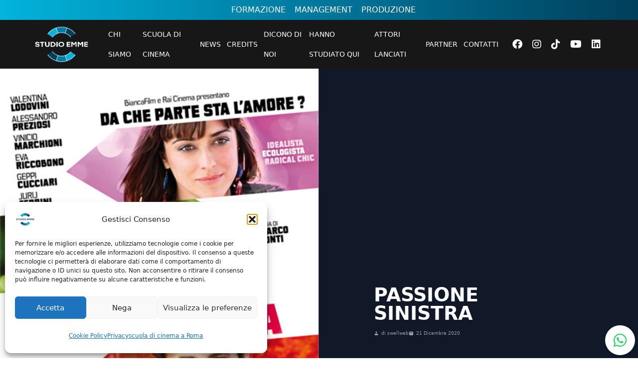

--- FILE ---
content_type: text/html; charset=UTF-8
request_url: https://studioemme.net/credit/passione-sinistra-2/
body_size: 15392
content:
<!DOCTYPE html>
<html lang="it-IT" class="no-js">

<head>
	<meta charset="UTF-8">
	<meta name="viewport" content="width=device-width, initial-scale=1">
	<meta http-equiv="Content-Type" content="text/html; charset=utf-8" />
	
	
	<!-- Open Graph Meta Tags -->
	<meta property="og:title" content="Passione Sinistra | STUDIO EMME">
	<meta property="og:description" content="">
	<meta property="og:type" content="article">
	<meta property="og:url" content="https://studioemme.net/credit/passione-sinistra-2/">
			<meta property="og:image" content="https://studioemme.net/wp-content/uploads/2020/12/Passione-Sinistra.jpg">
		
	<!-- Schema.org markup -->
		<script type="application/ld+json">
	{
		"@context": "https://schema.org",
		"@type": "Article",
		"headline": "Passione Sinistra",
		"datePublished": "2020-12-21T18:53:52+01:00",
		"dateModified": "2020-12-21T18:53:52+01:00",
		"author": {
			"@type": "Person",
			"name": "swellweb"
		},
		"description": ""
	}
	</script>
	
	<link rel="profile" href="http://gmpg.org/xfn/11">
		<meta name='robots' content='index, follow, max-image-preview:large, max-snippet:-1, max-video-preview:-1' />
<!-- Google tag (gtag.js) consent mode dataLayer added by Site Kit -->
<script type="text/javascript" id="google_gtagjs-js-consent-mode-data-layer">
/* <![CDATA[ */
window.dataLayer = window.dataLayer || [];function gtag(){dataLayer.push(arguments);}
gtag('consent', 'default', {"ad_personalization":"denied","ad_storage":"denied","ad_user_data":"denied","analytics_storage":"denied","functionality_storage":"denied","security_storage":"denied","personalization_storage":"denied","region":["AT","BE","BG","CH","CY","CZ","DE","DK","EE","ES","FI","FR","GB","GR","HR","HU","IE","IS","IT","LI","LT","LU","LV","MT","NL","NO","PL","PT","RO","SE","SI","SK"],"wait_for_update":500});
window._googlesitekitConsentCategoryMap = {"statistics":["analytics_storage"],"marketing":["ad_storage","ad_user_data","ad_personalization"],"functional":["functionality_storage","security_storage"],"preferences":["personalization_storage"]};
window._googlesitekitConsents = {"ad_personalization":"denied","ad_storage":"denied","ad_user_data":"denied","analytics_storage":"denied","functionality_storage":"denied","security_storage":"denied","personalization_storage":"denied","region":["AT","BE","BG","CH","CY","CZ","DE","DK","EE","ES","FI","FR","GB","GR","HR","HU","IE","IS","IT","LI","LT","LU","LV","MT","NL","NO","PL","PT","RO","SE","SI","SK"],"wait_for_update":500};
/* ]]> */
</script>
<!-- End Google tag (gtag.js) consent mode dataLayer added by Site Kit -->

	<!-- This site is optimized with the Yoast SEO plugin v26.6 - https://yoast.com/wordpress/plugins/seo/ -->
	<title>Passione Sinistra | STUDIO EMME</title>
	<link rel="canonical" href="https://studioemme.net/credit/passione-sinistra-2/" />
	<meta property="og:locale" content="it_IT" />
	<meta property="og:type" content="article" />
	<meta property="og:title" content="Passione Sinistra | STUDIO EMME" />
	<meta property="og:url" content="https://studioemme.net/credit/passione-sinistra-2/" />
	<meta property="og:site_name" content="STUDIO EMME" />
	<meta property="article:publisher" content="https://www.facebook.com/StudioEmme" />
	<meta property="og:image" content="https://studioemme.net/wp-content/uploads/2020/12/Passione-Sinistra.jpg" />
	<meta property="og:image:width" content="655" />
	<meta property="og:image:height" content="1000" />
	<meta property="og:image:type" content="image/jpeg" />
	<meta name="twitter:card" content="summary_large_image" />
	<script type="application/ld+json" class="yoast-schema-graph">{"@context":"https://schema.org","@graph":[{"@type":"WebPage","@id":"https://studioemme.net/credit/passione-sinistra-2/","url":"https://studioemme.net/credit/passione-sinistra-2/","name":"Passione Sinistra | STUDIO EMME","isPartOf":{"@id":"https://studioemme.net/#website"},"primaryImageOfPage":{"@id":"https://studioemme.net/credit/passione-sinistra-2/#primaryimage"},"image":{"@id":"https://studioemme.net/credit/passione-sinistra-2/#primaryimage"},"thumbnailUrl":"https://studioemme.net/wp-content/uploads/2020/12/Passione-Sinistra.jpg","datePublished":"2020-12-21T17:53:52+00:00","breadcrumb":{"@id":"https://studioemme.net/credit/passione-sinistra-2/#breadcrumb"},"inLanguage":"it-IT","potentialAction":[{"@type":"ReadAction","target":["https://studioemme.net/credit/passione-sinistra-2/"]}]},{"@type":"ImageObject","inLanguage":"it-IT","@id":"https://studioemme.net/credit/passione-sinistra-2/#primaryimage","url":"https://studioemme.net/wp-content/uploads/2020/12/Passione-Sinistra.jpg","contentUrl":"https://studioemme.net/wp-content/uploads/2020/12/Passione-Sinistra.jpg","width":655,"height":1000,"caption":"Passione Sinistra"},{"@type":"BreadcrumbList","@id":"https://studioemme.net/credit/passione-sinistra-2/#breadcrumb","itemListElement":[{"@type":"ListItem","position":1,"name":"Home","item":"https://studioemme.net/"},{"@type":"ListItem","position":2,"name":"Credits","item":"https://studioemme.net/credit/"},{"@type":"ListItem","position":3,"name":"Passione Sinistra"}]},{"@type":"WebSite","@id":"https://studioemme.net/#website","url":"https://studioemme.net/","name":"Studio Emme","description":"Scuola di cinema, corsi di recitazione, agenzia attori","publisher":{"@id":"https://studioemme.net/#organization"},"alternateName":"Studio Emme agenzia artisti","potentialAction":[{"@type":"SearchAction","target":{"@type":"EntryPoint","urlTemplate":"https://studioemme.net/?s={search_term_string}"},"query-input":{"@type":"PropertyValueSpecification","valueRequired":true,"valueName":"search_term_string"}}],"inLanguage":"it-IT"},{"@type":"Organization","@id":"https://studioemme.net/#organization","name":"Studio Emme S.r.l.","alternateName":"STUDIO EMME","url":"https://studioemme.net/","logo":{"@type":"ImageObject","inLanguage":"it-IT","@id":"https://studioemme.net/#/schema/logo/image/","url":"https://studioemme.net/wp-content/uploads/2020/01/logo_colore-scuro-nosfondo_favicon.png","contentUrl":"https://studioemme.net/wp-content/uploads/2020/01/logo_colore-scuro-nosfondo_favicon.png","width":2256,"height":2204,"caption":"Studio Emme S.r.l."},"image":{"@id":"https://studioemme.net/#/schema/logo/image/"},"sameAs":["https://www.facebook.com/StudioEmme","https://www.instagram.com/studioemmeofficial/","https://www.youtube.com/@StudioEmme2011","https://www.linkedin.com/company/studio-emme-agenzia","https://www.tiktok.com/@studio.emme.official"]}]}</script>
	<!-- / Yoast SEO plugin. -->


<link rel='dns-prefetch' href='//www.googletagmanager.com' />
<link rel='dns-prefetch' href='//cdnjs.cloudflare.com' />
<style id='wp-img-auto-sizes-contain-inline-css' type='text/css'>
img:is([sizes=auto i],[sizes^="auto," i]){contain-intrinsic-size:3000px 1500px}
/*# sourceURL=wp-img-auto-sizes-contain-inline-css */
</style>
<link rel='stylesheet' id='sbi_styles-css' href='https://studioemme.net/wp-content/plugins/instagram-feed/css/sbi-styles.min.css?ver=6.10.0' type='text/css' media='all' />
<style id='wp-block-library-inline-css' type='text/css'>
:root{--wp-block-synced-color:#7a00df;--wp-block-synced-color--rgb:122,0,223;--wp-bound-block-color:var(--wp-block-synced-color);--wp-editor-canvas-background:#ddd;--wp-admin-theme-color:#007cba;--wp-admin-theme-color--rgb:0,124,186;--wp-admin-theme-color-darker-10:#006ba1;--wp-admin-theme-color-darker-10--rgb:0,107,160.5;--wp-admin-theme-color-darker-20:#005a87;--wp-admin-theme-color-darker-20--rgb:0,90,135;--wp-admin-border-width-focus:2px}@media (min-resolution:192dpi){:root{--wp-admin-border-width-focus:1.5px}}.wp-element-button{cursor:pointer}:root .has-very-light-gray-background-color{background-color:#eee}:root .has-very-dark-gray-background-color{background-color:#313131}:root .has-very-light-gray-color{color:#eee}:root .has-very-dark-gray-color{color:#313131}:root .has-vivid-green-cyan-to-vivid-cyan-blue-gradient-background{background:linear-gradient(135deg,#00d084,#0693e3)}:root .has-purple-crush-gradient-background{background:linear-gradient(135deg,#34e2e4,#4721fb 50%,#ab1dfe)}:root .has-hazy-dawn-gradient-background{background:linear-gradient(135deg,#faaca8,#dad0ec)}:root .has-subdued-olive-gradient-background{background:linear-gradient(135deg,#fafae1,#67a671)}:root .has-atomic-cream-gradient-background{background:linear-gradient(135deg,#fdd79a,#004a59)}:root .has-nightshade-gradient-background{background:linear-gradient(135deg,#330968,#31cdcf)}:root .has-midnight-gradient-background{background:linear-gradient(135deg,#020381,#2874fc)}:root{--wp--preset--font-size--normal:16px;--wp--preset--font-size--huge:42px}.has-regular-font-size{font-size:1em}.has-larger-font-size{font-size:2.625em}.has-normal-font-size{font-size:var(--wp--preset--font-size--normal)}.has-huge-font-size{font-size:var(--wp--preset--font-size--huge)}.has-text-align-center{text-align:center}.has-text-align-left{text-align:left}.has-text-align-right{text-align:right}.has-fit-text{white-space:nowrap!important}#end-resizable-editor-section{display:none}.aligncenter{clear:both}.items-justified-left{justify-content:flex-start}.items-justified-center{justify-content:center}.items-justified-right{justify-content:flex-end}.items-justified-space-between{justify-content:space-between}.screen-reader-text{border:0;clip-path:inset(50%);height:1px;margin:-1px;overflow:hidden;padding:0;position:absolute;width:1px;word-wrap:normal!important}.screen-reader-text:focus{background-color:#ddd;clip-path:none;color:#444;display:block;font-size:1em;height:auto;left:5px;line-height:normal;padding:15px 23px 14px;text-decoration:none;top:5px;width:auto;z-index:100000}html :where(.has-border-color){border-style:solid}html :where([style*=border-top-color]){border-top-style:solid}html :where([style*=border-right-color]){border-right-style:solid}html :where([style*=border-bottom-color]){border-bottom-style:solid}html :where([style*=border-left-color]){border-left-style:solid}html :where([style*=border-width]){border-style:solid}html :where([style*=border-top-width]){border-top-style:solid}html :where([style*=border-right-width]){border-right-style:solid}html :where([style*=border-bottom-width]){border-bottom-style:solid}html :where([style*=border-left-width]){border-left-style:solid}html :where(img[class*=wp-image-]){height:auto;max-width:100%}:where(figure){margin:0 0 1em}html :where(.is-position-sticky){--wp-admin--admin-bar--position-offset:var(--wp-admin--admin-bar--height,0px)}@media screen and (max-width:600px){html :where(.is-position-sticky){--wp-admin--admin-bar--position-offset:0px}}

/*# sourceURL=wp-block-library-inline-css */
</style><style id='global-styles-inline-css' type='text/css'>
:root{--wp--preset--aspect-ratio--square: 1;--wp--preset--aspect-ratio--4-3: 4/3;--wp--preset--aspect-ratio--3-4: 3/4;--wp--preset--aspect-ratio--3-2: 3/2;--wp--preset--aspect-ratio--2-3: 2/3;--wp--preset--aspect-ratio--16-9: 16/9;--wp--preset--aspect-ratio--9-16: 9/16;--wp--preset--color--black: #000000;--wp--preset--color--cyan-bluish-gray: #abb8c3;--wp--preset--color--white: #ffffff;--wp--preset--color--pale-pink: #f78da7;--wp--preset--color--vivid-red: #cf2e2e;--wp--preset--color--luminous-vivid-orange: #ff6900;--wp--preset--color--luminous-vivid-amber: #fcb900;--wp--preset--color--light-green-cyan: #7bdcb5;--wp--preset--color--vivid-green-cyan: #00d084;--wp--preset--color--pale-cyan-blue: #8ed1fc;--wp--preset--color--vivid-cyan-blue: #0693e3;--wp--preset--color--vivid-purple: #9b51e0;--wp--preset--gradient--vivid-cyan-blue-to-vivid-purple: linear-gradient(135deg,rgb(6,147,227) 0%,rgb(155,81,224) 100%);--wp--preset--gradient--light-green-cyan-to-vivid-green-cyan: linear-gradient(135deg,rgb(122,220,180) 0%,rgb(0,208,130) 100%);--wp--preset--gradient--luminous-vivid-amber-to-luminous-vivid-orange: linear-gradient(135deg,rgb(252,185,0) 0%,rgb(255,105,0) 100%);--wp--preset--gradient--luminous-vivid-orange-to-vivid-red: linear-gradient(135deg,rgb(255,105,0) 0%,rgb(207,46,46) 100%);--wp--preset--gradient--very-light-gray-to-cyan-bluish-gray: linear-gradient(135deg,rgb(238,238,238) 0%,rgb(169,184,195) 100%);--wp--preset--gradient--cool-to-warm-spectrum: linear-gradient(135deg,rgb(74,234,220) 0%,rgb(151,120,209) 20%,rgb(207,42,186) 40%,rgb(238,44,130) 60%,rgb(251,105,98) 80%,rgb(254,248,76) 100%);--wp--preset--gradient--blush-light-purple: linear-gradient(135deg,rgb(255,206,236) 0%,rgb(152,150,240) 100%);--wp--preset--gradient--blush-bordeaux: linear-gradient(135deg,rgb(254,205,165) 0%,rgb(254,45,45) 50%,rgb(107,0,62) 100%);--wp--preset--gradient--luminous-dusk: linear-gradient(135deg,rgb(255,203,112) 0%,rgb(199,81,192) 50%,rgb(65,88,208) 100%);--wp--preset--gradient--pale-ocean: linear-gradient(135deg,rgb(255,245,203) 0%,rgb(182,227,212) 50%,rgb(51,167,181) 100%);--wp--preset--gradient--electric-grass: linear-gradient(135deg,rgb(202,248,128) 0%,rgb(113,206,126) 100%);--wp--preset--gradient--midnight: linear-gradient(135deg,rgb(2,3,129) 0%,rgb(40,116,252) 100%);--wp--preset--font-size--small: 13px;--wp--preset--font-size--medium: 20px;--wp--preset--font-size--large: 36px;--wp--preset--font-size--x-large: 42px;--wp--preset--spacing--20: 0.44rem;--wp--preset--spacing--30: 0.67rem;--wp--preset--spacing--40: 1rem;--wp--preset--spacing--50: 1.5rem;--wp--preset--spacing--60: 2.25rem;--wp--preset--spacing--70: 3.38rem;--wp--preset--spacing--80: 5.06rem;--wp--preset--shadow--natural: 6px 6px 9px rgba(0, 0, 0, 0.2);--wp--preset--shadow--deep: 12px 12px 50px rgba(0, 0, 0, 0.4);--wp--preset--shadow--sharp: 6px 6px 0px rgba(0, 0, 0, 0.2);--wp--preset--shadow--outlined: 6px 6px 0px -3px rgb(255, 255, 255), 6px 6px rgb(0, 0, 0);--wp--preset--shadow--crisp: 6px 6px 0px rgb(0, 0, 0);}:where(.is-layout-flex){gap: 0.5em;}:where(.is-layout-grid){gap: 0.5em;}body .is-layout-flex{display: flex;}.is-layout-flex{flex-wrap: wrap;align-items: center;}.is-layout-flex > :is(*, div){margin: 0;}body .is-layout-grid{display: grid;}.is-layout-grid > :is(*, div){margin: 0;}:where(.wp-block-columns.is-layout-flex){gap: 2em;}:where(.wp-block-columns.is-layout-grid){gap: 2em;}:where(.wp-block-post-template.is-layout-flex){gap: 1.25em;}:where(.wp-block-post-template.is-layout-grid){gap: 1.25em;}.has-black-color{color: var(--wp--preset--color--black) !important;}.has-cyan-bluish-gray-color{color: var(--wp--preset--color--cyan-bluish-gray) !important;}.has-white-color{color: var(--wp--preset--color--white) !important;}.has-pale-pink-color{color: var(--wp--preset--color--pale-pink) !important;}.has-vivid-red-color{color: var(--wp--preset--color--vivid-red) !important;}.has-luminous-vivid-orange-color{color: var(--wp--preset--color--luminous-vivid-orange) !important;}.has-luminous-vivid-amber-color{color: var(--wp--preset--color--luminous-vivid-amber) !important;}.has-light-green-cyan-color{color: var(--wp--preset--color--light-green-cyan) !important;}.has-vivid-green-cyan-color{color: var(--wp--preset--color--vivid-green-cyan) !important;}.has-pale-cyan-blue-color{color: var(--wp--preset--color--pale-cyan-blue) !important;}.has-vivid-cyan-blue-color{color: var(--wp--preset--color--vivid-cyan-blue) !important;}.has-vivid-purple-color{color: var(--wp--preset--color--vivid-purple) !important;}.has-black-background-color{background-color: var(--wp--preset--color--black) !important;}.has-cyan-bluish-gray-background-color{background-color: var(--wp--preset--color--cyan-bluish-gray) !important;}.has-white-background-color{background-color: var(--wp--preset--color--white) !important;}.has-pale-pink-background-color{background-color: var(--wp--preset--color--pale-pink) !important;}.has-vivid-red-background-color{background-color: var(--wp--preset--color--vivid-red) !important;}.has-luminous-vivid-orange-background-color{background-color: var(--wp--preset--color--luminous-vivid-orange) !important;}.has-luminous-vivid-amber-background-color{background-color: var(--wp--preset--color--luminous-vivid-amber) !important;}.has-light-green-cyan-background-color{background-color: var(--wp--preset--color--light-green-cyan) !important;}.has-vivid-green-cyan-background-color{background-color: var(--wp--preset--color--vivid-green-cyan) !important;}.has-pale-cyan-blue-background-color{background-color: var(--wp--preset--color--pale-cyan-blue) !important;}.has-vivid-cyan-blue-background-color{background-color: var(--wp--preset--color--vivid-cyan-blue) !important;}.has-vivid-purple-background-color{background-color: var(--wp--preset--color--vivid-purple) !important;}.has-black-border-color{border-color: var(--wp--preset--color--black) !important;}.has-cyan-bluish-gray-border-color{border-color: var(--wp--preset--color--cyan-bluish-gray) !important;}.has-white-border-color{border-color: var(--wp--preset--color--white) !important;}.has-pale-pink-border-color{border-color: var(--wp--preset--color--pale-pink) !important;}.has-vivid-red-border-color{border-color: var(--wp--preset--color--vivid-red) !important;}.has-luminous-vivid-orange-border-color{border-color: var(--wp--preset--color--luminous-vivid-orange) !important;}.has-luminous-vivid-amber-border-color{border-color: var(--wp--preset--color--luminous-vivid-amber) !important;}.has-light-green-cyan-border-color{border-color: var(--wp--preset--color--light-green-cyan) !important;}.has-vivid-green-cyan-border-color{border-color: var(--wp--preset--color--vivid-green-cyan) !important;}.has-pale-cyan-blue-border-color{border-color: var(--wp--preset--color--pale-cyan-blue) !important;}.has-vivid-cyan-blue-border-color{border-color: var(--wp--preset--color--vivid-cyan-blue) !important;}.has-vivid-purple-border-color{border-color: var(--wp--preset--color--vivid-purple) !important;}.has-vivid-cyan-blue-to-vivid-purple-gradient-background{background: var(--wp--preset--gradient--vivid-cyan-blue-to-vivid-purple) !important;}.has-light-green-cyan-to-vivid-green-cyan-gradient-background{background: var(--wp--preset--gradient--light-green-cyan-to-vivid-green-cyan) !important;}.has-luminous-vivid-amber-to-luminous-vivid-orange-gradient-background{background: var(--wp--preset--gradient--luminous-vivid-amber-to-luminous-vivid-orange) !important;}.has-luminous-vivid-orange-to-vivid-red-gradient-background{background: var(--wp--preset--gradient--luminous-vivid-orange-to-vivid-red) !important;}.has-very-light-gray-to-cyan-bluish-gray-gradient-background{background: var(--wp--preset--gradient--very-light-gray-to-cyan-bluish-gray) !important;}.has-cool-to-warm-spectrum-gradient-background{background: var(--wp--preset--gradient--cool-to-warm-spectrum) !important;}.has-blush-light-purple-gradient-background{background: var(--wp--preset--gradient--blush-light-purple) !important;}.has-blush-bordeaux-gradient-background{background: var(--wp--preset--gradient--blush-bordeaux) !important;}.has-luminous-dusk-gradient-background{background: var(--wp--preset--gradient--luminous-dusk) !important;}.has-pale-ocean-gradient-background{background: var(--wp--preset--gradient--pale-ocean) !important;}.has-electric-grass-gradient-background{background: var(--wp--preset--gradient--electric-grass) !important;}.has-midnight-gradient-background{background: var(--wp--preset--gradient--midnight) !important;}.has-small-font-size{font-size: var(--wp--preset--font-size--small) !important;}.has-medium-font-size{font-size: var(--wp--preset--font-size--medium) !important;}.has-large-font-size{font-size: var(--wp--preset--font-size--large) !important;}.has-x-large-font-size{font-size: var(--wp--preset--font-size--x-large) !important;}
/*# sourceURL=global-styles-inline-css */
</style>

<style id='classic-theme-styles-inline-css' type='text/css'>
/*! This file is auto-generated */
.wp-block-button__link{color:#fff;background-color:#32373c;border-radius:9999px;box-shadow:none;text-decoration:none;padding:calc(.667em + 2px) calc(1.333em + 2px);font-size:1.125em}.wp-block-file__button{background:#32373c;color:#fff;text-decoration:none}
/*# sourceURL=/wp-includes/css/classic-themes.min.css */
</style>
<link rel='stylesheet' id='contact-form-7-css' href='https://studioemme.net/wp-content/plugins/contact-form-7/includes/css/styles.css?ver=6.1.4' type='text/css' media='all' />
<link rel='stylesheet' id='font-awesome-css' href='https://cdnjs.cloudflare.com/ajax/libs/font-awesome/6.4.0/css/all.min.css?ver=6.9' type='text/css' media='all' />
<link rel='stylesheet' id='cmplz-general-css' href='https://studioemme.net/wp-content/plugins/complianz-gdpr/assets/css/cookieblocker.min.css?ver=1765969809' type='text/css' media='all' />
<link rel='stylesheet' id='icons-font-css' href='https://cdnjs.cloudflare.com/ajax/libs/font-awesome/6.0.0/css/all.min.css?ver=6.9' type='text/css' media='all' />
<link rel='stylesheet' id='main-css-css' href='https://studioemme.net/wp-content/themes/studioemme/style.css?ver=6.9' type='text/css' media='all' />

<!-- Snippet del tag Google (gtag.js) aggiunto da Site Kit -->
<!-- Snippet Google Analytics aggiunto da Site Kit -->
<!-- Snippet di Google Ads aggiunto da Site Kit -->
<script type="text/javascript" src="https://www.googletagmanager.com/gtag/js?id=G-P3SLK1EV44" id="google_gtagjs-js" async></script>
<script type="text/javascript" id="google_gtagjs-js-after">
/* <![CDATA[ */
window.dataLayer = window.dataLayer || [];function gtag(){dataLayer.push(arguments);}
gtag("set","linker",{"domains":["studioemme.net"]});
gtag("js", new Date());
gtag("set", "developer_id.dZTNiMT", true);
gtag("config", "G-P3SLK1EV44", {"googlesitekit_post_type":"credits"});
gtag("config", "AW-989170986");
 window._googlesitekit = window._googlesitekit || {}; window._googlesitekit.throttledEvents = []; window._googlesitekit.gtagEvent = (name, data) => { var key = JSON.stringify( { name, data } ); if ( !! window._googlesitekit.throttledEvents[ key ] ) { return; } window._googlesitekit.throttledEvents[ key ] = true; setTimeout( () => { delete window._googlesitekit.throttledEvents[ key ]; }, 5 ); gtag( "event", name, { ...data, event_source: "site-kit" } ); }; 
//# sourceURL=google_gtagjs-js-after
/* ]]> */
</script>
<meta name="generator" content="Site Kit by Google 1.168.0" />			<style>.cmplz-hidden {
					display: none !important;
				}</style>
<!-- Snippet Google Tag Manager aggiunto da Site Kit -->
<script type="text/javascript">
/* <![CDATA[ */

			( function( w, d, s, l, i ) {
				w[l] = w[l] || [];
				w[l].push( {'gtm.start': new Date().getTime(), event: 'gtm.js'} );
				var f = d.getElementsByTagName( s )[0],
					j = d.createElement( s ), dl = l != 'dataLayer' ? '&l=' + l : '';
				j.async = true;
				j.src = 'https://www.googletagmanager.com/gtm.js?id=' + i + dl;
				f.parentNode.insertBefore( j, f );
			} )( window, document, 'script', 'dataLayer', 'GTM-WZ5NXZP2' );
			
/* ]]> */
</script>

<!-- Termina lo snippet Google Tag Manager aggiunto da Site Kit -->
<!-- Google Consent Mode v2 - Tutti i consensi sempre granted -->
<script>
  window.dataLayer = window.dataLayer || [];
  function gtag(){dataLayer.push(arguments);}
  
  // Tutti i consensi sempre granted
  gtag('consent', 'default', {
    'ad_storage': 'granted',
    'ad_user_data': 'granted',
    'ad_personalization': 'granted',
    'analytics_storage': 'granted',
    'functionality_storage': 'granted',
    'personalization_storage': 'granted',
    'security_storage': 'granted'
  });
</script>

<!-- Google Tag Manager -->
<script>(function(w,d,s,l,i){w[l]=w[l]||[];w[l].push({'gtm.start':
new Date().getTime(),event:'gtm.js'});var f=d.getElementsByTagName(s)[0],
j=d.createElement(s),dl=l!='dataLayer'?'&l='+l:'';j.async=true;j.src=
'https://www.googletagmanager.com/gtm.js?id='+i+dl;f.parentNode.insertBefore(j,f);
})(window,document,'script','dataLayer','GTM-WZ5NXZP2');</script>
<!-- End Google Tag Manager -->

<!-- Google Tag Manager (noscript) -->
<noscript><iframe src="https://www.googletagmanager.com/ns.html?id=GTM-WZ5NXZP2"
height="0" width="0" style="display:none;visibility:hidden"></iframe></noscript>
<!-- End Google Tag Manager (noscript) -->
<link rel="icon" href="https://studioemme.net/wp-content/uploads/2020/01/cropped-logo_colore-scuro-nosfondo_favicon-32x32.png" sizes="32x32" />
<link rel="icon" href="https://studioemme.net/wp-content/uploads/2020/01/cropped-logo_colore-scuro-nosfondo_favicon-192x192.png" sizes="192x192" />
<link rel="apple-touch-icon" href="https://studioemme.net/wp-content/uploads/2020/01/cropped-logo_colore-scuro-nosfondo_favicon-180x180.png" />
<meta name="msapplication-TileImage" content="https://studioemme.net/wp-content/uploads/2020/01/cropped-logo_colore-scuro-nosfondo_favicon-270x270.png" />

</head>

<body class="wp-singular credits-template-default single single-credits postid-30044 wp-theme-studioemme dark-model">
	
				<!-- Snippet Google Tag Manager (noscript) aggiunto da Site Kit -->
		<noscript>
			<iframe src="https://www.googletagmanager.com/ns.html?id=GTM-WZ5NXZP2" height="0" width="0" style="display:none;visibility:hidden"></iframe>
		</noscript>
		<!-- Termina lo snippet Google Tag Manager (noscript) aggiunto da Site Kit -->
				<div id="top-header" class="lg:hidden fixed w-full top-0 z-40">
			<div class="btn-mobile">
				<div class="line"></div>
				<div class="line"></div>
			</div>
			<script>
				const btn = document.querySelector(".btn-mobile");

				btn.addEventListener('click', (event) => {
					event.preventDefault();
					const header = document.querySelector('#header');
					btn.classList.toggle('open');
					header.classList.toggle('opened');

				})
			</script>
		</div>
		<div id="header" class="w-full bg-blue1 fixed lg:relative top-0 z-30 -translate-x-full lg:translate-x-0">
			
		<div class="level-top-header px-16 bg-[#313131]">
				<div class="container-menu text-1.8rem text-white w-full uppercase">
					<div class="menu-topmenu-container"><ul id="menu-topmenu" class="menu"><li id="menu-item-34732" class="menu-item menu-item-type-post_type menu-item-object-page menu-item-34732"><a href="https://studioemme.net/formazione/?key=corsi-formazione-artistica-studio-emme">Formazione</a></li>
<li id="menu-item-34731" class="menu-item menu-item-type-post_type menu-item-object-page menu-item-34731"><a href="https://studioemme.net/management/?key=agenzia-attori">Management</a></li>
<li id="menu-item-34733" class="menu-item menu-item-type-post_type menu-item-object-page menu-item-34733"><a href="https://studioemme.net/produzione/">Produzione</a></li>
</ul></div>				</div>
			</div>
		
			<div class="flex flex-col lg:flex-row px-16  items-center justify-start lg:h-header">
				<nav class="nav-bar flex flex-row w-full lg:w-4/5 xl:w-11/12 justify-start items-center ">
					<div class="logo-left mdr:top-0 mdr:left-0 mdr:right-0 lg:mt-0 mt-40  mdr:p-4  fixed lg:relative  mdr:text-center"><a href="https://studioemme.net" title="scuola di cinema Roma"><span><img src="https://studioemme.net/wp-content/themes/studioemme/images/logo_studioemme.png" width="768" height="620" class="w-80" alt="Scuola di cinema Roma - Studio EMME" title="scuola di cinema Roma"/></span>
						</a></div>
					<div class="container-menu text-1.8rem text-white w-full uppercase">
						<div class="menu-primary-container"><ul id="menu-primary" class="menu"><li id="menu-item-14" class="menu-item menu-item-type-post_type menu-item-object-page menu-item-14"><a href="https://studioemme.net/agenzia-cinematografica/">Chi siamo</a></li>
<li id="menu-item-15" class="menu-item menu-item-type-post_type menu-item-object-page menu-item-15"><a href="https://studioemme.net/scuola-di-cinema-roma/">scuola di cinema</a></li>
<li id="menu-item-16" class="menu-item menu-item-type-post_type menu-item-object-page menu-item-16"><a href="https://studioemme.net/news/">News</a></li>
<li id="menu-item-29854" class="menu-item menu-item-type-post_type menu-item-object-page menu-item-29854"><a href="https://studioemme.net/credits/">Credits</a></li>
<li id="menu-item-44193" class="menu-item menu-item-type-post_type menu-item-object-page menu-item-44193"><a href="https://studioemme.net/dicono-di-noi/?key=scuole-di-recitazione-roma">Dicono  di noi</a></li>
<li id="menu-item-45156" class="menu-item menu-item-type-post_type menu-item-object-page menu-item-45156"><a href="https://studioemme.net/hanno-studiato-qui/">Hanno studiato qui</a></li>
<li id="menu-item-47350" class="menu-item menu-item-type-post_type menu-item-object-page menu-item-47350"><a href="https://studioemme.net/attori-lanciati/">Attori lanciati</a></li>
<li id="menu-item-45266" class="menu-item menu-item-type-post_type menu-item-object-page menu-item-45266"><a href="https://studioemme.net/i-nostri-partner/">Partner</a></li>
<li id="menu-item-17" class="menu-item menu-item-type-post_type menu-item-object-page menu-item-17"><a href="https://studioemme.net/contatti/">Contatti</a></li>
</ul></div>					</div>
				</nav>
				<div class="w-full lg:w-1/4 xl:w-1/5">
					<div class="flex flex-wrap justify-end item-center px-10 lg:flex-col xl:flex-row">
						<div class="tips-menu flex justify-center items-center py-5">
							<div class="tip text-white px-4 text-2xl">
								<a href="https://www.facebook.com/StudioEmme" title="seguici su facebook"><i class="fa-brands fa-facebook" aria-hidden="true"></i></a>
							</div>
							<div class="tip text-white px-4 text-2xl">
								<a href="https://www.instagram.com/studioemmeofficial/" title="seguici su instagram"><i class="fa-brands fa-instagram" aria-hidden="true"></i></a>
							</div>
							<div class="tip text-white px-4 text-2xl">
								<a href="https://www.tiktok.com/@studio.emme.official" title="seguici su tiktok"><i class="fa-brands fa-tiktok"></i></a>
							</div>
							<div class="tip text-white px-4 text-2xl">
								<a href="https://www.youtube.com/@StudioEmme2011" title="unisciti al canale di youtube"><i class="fa-brands fa-youtube" aria-hidden="true"></i></a>
							</div>
							<div class="tip text-white px-4 text-2xl flex justify-center items-center">
								<a href="https://www.linkedin.com/company/studio-emme-agenzia" title="seguici su linkedin"><i class="fa-brands fa-linkedin" aria-hidden="true"></i></a>
							</div>
						</div>
					</div>
				</div>
			</div>
		</div>
<!-- Hero Section con immagine e titolo -->
<section class="relative overflow-hidden">
    <div class="w-full">
        <div class="flex flex-wrap flex-col-reverse lg:flex-row justify-center items-center bg-gray-900 min-h-screen lg:min-h-96">
                        <div class="w-full lg:w-1/2 relative pic-post border-r border-gray-700 overflow-hidden">
                <div class="aspect-video lg:aspect-square overflow-hidden">
                    <img src="https://studioemme.net/wp-content/uploads/2020/12/Passione-Sinistra.jpg" 
                         alt="Passione Sinistra" 
                         class="w-full h-full object-cover transition-transform duration-500 hover:scale-105" 
                         loading="eager" 
                         fetchpriority="high">
                </div>
            </div>
                        
            <div class="w-full lg:w-1/2 flex items-center justify-center p-8 lg:p-16">
                <div class="text-center lg:text-left max-w-2xl">
                    <!-- Categoria -->
                                        
                    <!-- Titolo -->
                    <h1 class="text-4xl lg:text-6xl text-white font-bold leading-tight mb-6 uppercase">
                        Passione Sinistra                    </h1>
                    
                    <!-- Excerpt -->
                                        
                    <!-- Meta informazioni -->
                    <div class="flex flex-wrap items-center text-gray-400 text-sm gap-4">
                        <div class="flex items-center">
                            <svg class="w-4 h-4 mr-2" fill="currentColor" viewBox="0 0 20 20">
                                <path fill-rule="evenodd" d="M10 9a3 3 0 100-6 3 3 0 000 6zm-7 9a7 7 0 1114 0H3z" clip-rule="evenodd"></path>
                            </svg>
                            <span>di swellweb</span>
                        </div>
                        <div class="flex items-center">
                            <svg class="w-4 h-4 mr-2" fill="currentColor" viewBox="0 0 20 20">
                                <path fill-rule="evenodd" d="M6 2a1 1 0 00-1 1v1H4a2 2 0 00-2 2v10a2 2 0 002 2h12a2 2 0 002-2V6a2 2 0 00-2-2h-1V3a1 1 0 10-2 0v1H7V3a1 1 0 00-1-1zm0 5a1 1 0 000 2h8a1 1 0 100-2H6z" clip-rule="evenodd"></path>
                            </svg>
                            <span>21 Dicembre 2020</span>
                        </div>
                    </div>
                </div>
            </div>
        </div>
    </div>
    
    <!-- Breadcrumb -->
    <div class="breadcrumb-wrap bg-black text-white py-4">
        <div class="container mx-auto">
                    <ul class="breadcrumb flex flex-wrap justify-start text-1.6rem px-2">
            <li><a href='https://studioemme.net'> Home</a></li><li><a href=''>Credit</a></li><li><a href=''>Passione Sinistra 2</a></li>        </ul>
        </div>
    </div>
</section>

<!-- Contenuto principale -->
<section class="py-16 lg:py-24 bg-white">
    <div class="container mx-auto px-4">
        <div class="max-w-4xl mx-auto">
            <!-- Contenuto del post -->
            <article class="prose prose-lg max-w-none">
                <div class="text-gray-900 leading-relaxed text-lg">
                                    </div>
            </article>
            
            <!-- Tags -->
                        
            <!-- Navigazione post precedente/successivo -->
            <div class="mt-16 pt-8 border-t border-gray-200">
                <div class="flex flex-col lg:flex-row justify-between items-center gap-8">
                                        
                                        <a href="https://studioemme.net/credit/per-amor-vostro-2/" 
                       class="group flex items-center text-gray-900 hover:text-gray-600 transition-colors duration-300">
                        <svg class="w-5 h-5 mr-2 transform group-hover:-translate-x-1 transition-transform duration-300" fill="currentColor" viewBox="0 0 20 20">
                            <path fill-rule="evenodd" d="M12.707 5.293a1 1 0 010 1.414L9.414 10l3.293 3.293a1 1 0 01-1.414 1.414l-4-4a1 1 0 010-1.414l4-4a1 1 0 011.414 0z" clip-rule="evenodd"></path>
                        </svg>
                        <div>
                            <div class="text-sm text-gray-500">Articolo precedente</div>
                            <div class="font-semibold">Per Amor Vostro</div>
                        </div>
                    </a>
                                        
                                        <a href="https://studioemme.net/credit/pazze-di-me-2/" 
                       class="group flex items-center text-gray-900 hover:text-gray-600 transition-colors duration-300 text-right">
                        <div>
                            <div class="text-sm text-gray-500">Articolo successivo</div>
                            <div class="font-semibold">Pazze di Me</div>
                        </div>
                        <svg class="w-5 h-5 ml-2 transform group-hover:translate-x-1 transition-transform duration-300" fill="currentColor" viewBox="0 0 20 20">
                            <path fill-rule="evenodd" d="M7.293 14.707a1 1 0 010-1.414L10.586 10 7.293 6.707a1 1 0 011.414-1.414l4 4a1 1 0 010 1.414l-4 4a1 1 0 01-1.414 0z" clip-rule="evenodd"></path>
                        </svg>
                    </a>
                                    </div>
            </div>
            
            <!-- Call to Action -->
            <div class="mt-16 text-center bg-gradient-to-r from-gray-800 to-gray-900 rounded-2xl p-8 lg:p-12">
                <h3 class="text-2xl lg:text-3xl font-bold text-white mb-4">
                    Interessato ai nostri corsi?
                </h3>
                <p class="text-gray-300 mb-6 text-lg">
                    Scopri tutti i corsi di recitazione e formazione artistica di Studio Emme
                </p>
                <a href="https://studioemme.net/formazione/" 
                   class="inline-block bg-white text-gray-900 px-8 py-4 rounded-full font-semibold text-lg hover:bg-gray-100 transition-colors duration-300">
                    Scopri i Corsi
                </a>
            </div>
        </div>
    </div>
</section>

<!-- Stili aggiuntivi per il contenuto -->
<style>
.prose {
    color: #111827 !important;
}

.prose h1, .prose h2, .prose h3, .prose h4, .prose h5, .prose h6 {
    color: #111827 !important;
    font-weight: bold;
    margin-top: 2rem;
    margin-bottom: 1rem;
}

section .prose p, body.dark-model p.has-black-color  {
    color: #111827 !important;
    margin-bottom: 1.5rem;
    line-height: 1.7;
}
section .prose a{
    color:#4b5563 !important;
      font-weight: 700;
}

 section .prose a:hover, section .prose strong{
     color: #111827 !important;
     font-weight: 700;
}

.prose * {
    color: #111827 !important;
}

.prose h1 {
    font-size: 2.5rem;
    line-height: 1.2;
}

.prose h2 {
    font-size: 2rem;
    line-height: 1.3;
}

.prose h3 {
    font-size: 1.5rem;
    line-height: 1.4;
}

.prose p {
    margin-bottom: 1.5rem;
    line-height: 1.7;
}

.prose a {
    color: #4b5563;
    text-decoration: none;
    border-bottom: 1px solid transparent;
    transition: border-color 0.3s ease;
}

.prose a:hover {
    border-bottom-color: #4b5563;
}

.prose blockquote {
    border-left: 4px solid #6b7280;
    padding-left: 1.5rem;
    margin: 2rem 0;
    font-style: italic;
    color: #6b7280;
}

.prose ul, .prose ol {
    margin: 1.5rem 0;
    padding-left: 2rem;
}

.prose li {
    margin-bottom: 0.5rem;
}

.prose img {
    border-radius: 0.5rem;
    box-shadow: 0 10px 25px rgba(0, 0, 0, 0.1);
    margin: 2rem 0;
}

@media (max-width: 768px) {
    .prose h1 {
        font-size: 2rem;
    }
    
    .prose h2 {
        font-size: 1.75rem;
    }
    
    .prose h3 {
        font-size: 1.25rem;
    }
}
</style>

<!--<aside class="aside">
    <div class="w-full">
        <div class="flex flex-wrap flex-col lg:flex-row bg-white px-8 lg:px-16 py-16 lg:py-52 justify-center">
            <div class="w-full lg:w-2/3 justify-center flex">
                <div class=" text-black font-600 lg:pl-16 ">

                    <span class="block text-5xl">OTTIENI AGGIORNAMENTI </span>
                    <span class="block text-6xl">ISCRIVITI ALLA NEWSLETTER</span>
                </div>
            </div>
            <div class="w-full lg:w-1/4 m-auto">
                
            </div>
        </div>
    </div>
</aside>-->
<div class="footer">
    <div class="container-footer w-full">
        <div class="footer-top flex flex-col lg:flex-row item-center justify-start px-2 lg:px-16 py-12">
            <div class="w-full lg:w-1/4 flex flex-col items-center  justify-start">
                <div class="logo-footer-1">
                <a href="https://studioemme.net" ><span><img src="https://studioemme.net/wp-content/themes/studioemme/images/logo_studioemme.png" width="500" height="376" class="w-15rem"/></span></a>
                </div>
                <div class="body-widget">
                    <div data-vue="app">
                        <tips />
                    </div>
                </div>
                 
            </div>
            <div class="w-full lg:w-1/4 flex flex-col items-start py-20">
                <div class="title-widget text-2xl">
                    <h4 class="border-b border-white"><span>Contatti</span></h4>
                </div>
                <div class="body-widget text-xl lg:text-lg py-12 w-max-full">
                    <p class="text-xl" ><span class="pr-4"><i class="fa-solid fa-map-marker"></i></span> Via Leonardo Greppi, 128/130 - 00149 Roma</p>
                    <p class="text-xl" ><span class="pr-4"><i class="fa-solid fa-phone"></i></span> 06.5826540 - 06.58203082 - 06.5134142</p>
                    <p class="text-xl" ><span class="pr-4"><i class="fa-solid fa-envelope"></i></span>info@studioemme.net</p>
                </div>
            </div>
            <div class="w-full lg:w-1/4 flex flex-col items-start py-20">
                <div class="title-widget text-2xl">
                    <h4 class="border-b border-white"><span>Link</span></h4>
                </div>
                <div class="body-widget py-12 text-base">
                    <ul>
                        <li class="text-xl"><a href="https://studioemme.net/privacy" class="underline">Informativa sulla privacy</a></li>
                        <li class="text-xl"><a href="https://studioemme.net/cookie-policy" class="underline">Cookie Policy</a></li>
                  
                    </ul>
                </div>
            </div>
            <div class="w-full lg:w-1/6 flex flex-col items-start flex-wrap py-20">
                <div class="title-widget text-2xl">
                    <h4 class="border-b border-white"><span>Iscrizione Newsletter</span></h4>
                </div>
                <div class="body-widget py-12 text-base w-full">
                    <div data-vue="app">
                        <newsletter />
                    </div>
                </div>
            </div>
        </div>
    </div>
</div>
<script type="speculationrules">
{"prefetch":[{"source":"document","where":{"and":[{"href_matches":"/*"},{"not":{"href_matches":["/wp-*.php","/wp-admin/*","/wp-content/uploads/*","/wp-content/*","/wp-content/plugins/*","/wp-content/themes/studioemme/*","/*\\?(.+)"]}},{"not":{"selector_matches":"a[rel~=\"nofollow\"]"}},{"not":{"selector_matches":".no-prefetch, .no-prefetch a"}}]},"eagerness":"conservative"}]}
</script>
        <style>
        .wcb-whatsapp-icon {
            position: fixed;
            bottom: 6px;
            right: 6px;
            z-index: 1000;
            font-size: 30px;
            color: #25D366;
            background-color: #ffffff;
            width: 60px;
            height: 60px;
            border-radius: 50%;
            display: flex;
            align-items: center;
            justify-content: center;
            box-shadow: 0 4px 6px rgba(0,0,0,0.1);
            transition: box-shadow 0.3s ease;
        }
        .wcb-whatsapp-icon:hover {
            box-shadow: -5px 0px 0px 1px rgb(129 140 255);
        }
        .whatsapp-popup {
            display: none;
            position: fixed;
            bottom: 80px;
            right: 20px;
            width: 300px;
            background: linear-gradient(178deg, #023f5b, #000d18);
            border: 1px solid #04035c;
            box-shadow: 0px 0px 10px rgba(0,0,0,0.1);
            padding: 15px;
            border-radius: 8px;
            z-index: 1001;
        }
        .whatsapp-popup input, .whatsapp-popup select {
            margin-bottom: 10px;
            padding: 8px;
            width: 100%;
            border: 1px solid #ccc;
            border-radius: 4px;
            color: black;
        }
        .whatsapp-popup button {
            margin-top: 5px;
            padding: 8px;
            background: #25D366;
            color: white;
            border: none;
            cursor: pointer;
            border-radius: 4px;
        }
        .whatsapp-popup button#closePopup {
            background: #dc3545;
        }
        </style>

        <a id="whatsappLink" title="Contattaci su WhatsApp" href="#" class="wcb-whatsapp-icon">
            <i class="fab fa-whatsapp"></i>
        </a>

        <div id="whatsappPopup" class="whatsapp-popup">
            <div class="whatsapp-popup-content">
                <h3>Richiesta informazioni</h3>
                <p>Compila il modulo e premi "Invia". Si aprirà la chat di WhatsApp con il messaggio precompilato. Ti basterà premere "Invia" per contattarci.</p>

                <label for="q1">Qual è il tuo nome?</label>
                <input type="text" id="q1" placeholder="Inserisci il tuo nome">
                
                <label for="q2">Richiedo informazioni per:</label>
                <select id="q2">
                    <option value="">-- Seleziona attività --</option>
                                            <option value="OPEN DAY">OPEN DAY</option>
                                            <option value="STUDIO EMME ACADEMY">STUDIO EMME ACADEMY</option>
                                            <option value="CORSI SETTIMANALI DI RECITAZIONE">CORSI SETTIMANALI DI RECITAZIONE</option>
                                            <option value="JUNIOR">JUNIOR</option>
                                            <option value="ACTING IN ENGLISH">ACTING IN ENGLISH</option>
                                            <option value="WORKSHOP DI RECITAZIONE">WORKSHOP DI RECITAZIONE</option>
                                            <option value="ACTING CINEMA BASE">ACTING CINEMA BASE</option>
                                            <option value="MANAGEMENT">MANAGEMENT</option>
                                    </select>
                
                <label for="q3">Hai già esperienza con questo servizio?</label>
                <select id="q3">
                    <option value="Sì">Sì</option>
                    <option value="No">No</option>
                </select>

                <button id="sendWhatsAppMessage">Invia su WhatsApp</button>
                <button id="closePopup">Chiudi</button>
            </div>
        </div>

        <script>
        document.addEventListener('DOMContentLoaded', function () {
            const whatsappLink = document.getElementById('whatsappLink');
            const popup = document.getElementById('whatsappPopup');
            const closePopup = document.getElementById('closePopup');
            const sendWhatsAppMessage = document.getElementById('sendWhatsAppMessage');
            const phoneNumber = "+393289693373";

            // Mostra il popup al clic sull'icona WhatsApp
            whatsappLink.addEventListener('click', function (event) {
                event.preventDefault();
                popup.style.display = 'block';
            });

            // Chiudi popup
            closePopup.addEventListener('click', function () {
                popup.style.display = 'none';
            });

            // Invia il messaggio su WhatsApp
            sendWhatsAppMessage.addEventListener('click', function () {
                const nome = document.getElementById('q1').value.trim();
                const attivita = document.getElementById('q2').value;
                const esperienza = document.getElementById('q3').value;

                if (!nome || !attivita) {
                    alert("Per favore, compila tutti i campi.");
                    return;
                }

                const message = `Salve, mi chiamo ${nome}. Vorrei informazioni per l'attività: ${attivita}. Ho esperienza: ${esperienza}. Potete darmi maggiori dettagli?`;

                let isMobile = /iPhone|Android|iPad|iPod/i.test(navigator.userAgent);

                if (isMobile) {
                    // Su mobile apre sempre WhatsApp app
                    window.open(`https://wa.me/${phoneNumber}?text=${encodeURIComponent(message)}`, '_blank');
                } else {
                    window.open(`https://web.whatsapp.com/send?phone=${phoneNumber}&text=${encodeURIComponent(message)}`, '_blank');
                    
                    }
                
                popup.style.display = 'none';
               
            });
        });
        </script>
        
<!-- Consent Management powered by Complianz | GDPR/CCPA Cookie Consent https://wordpress.org/plugins/complianz-gdpr -->
<div id="cmplz-cookiebanner-container"><div class="cmplz-cookiebanner cmplz-hidden banner-1 banner-a optin cmplz-bottom-left cmplz-categories-type-view-preferences" aria-modal="true" data-nosnippet="true" role="dialog" aria-live="polite" aria-labelledby="cmplz-header-1-optin" aria-describedby="cmplz-message-1-optin">
	<div class="cmplz-header">
		<div class="cmplz-logo"><img width="2256" height="2204" src="https://studioemme.net/wp-content/uploads/2020/01/logo_colore-scuro-nosfondo_favicon.png" class="attachment-cmplz_banner_image size-cmplz_banner_image" alt="STUDIO EMME" decoding="async" loading="lazy" srcset="https://studioemme.net/wp-content/uploads/2020/01/logo_colore-scuro-nosfondo_favicon.png 2256w, https://studioemme.net/wp-content/uploads/2020/01/logo_colore-scuro-nosfondo_favicon-300x293.png 300w, https://studioemme.net/wp-content/uploads/2020/01/logo_colore-scuro-nosfondo_favicon-1024x1000.png 1024w, https://studioemme.net/wp-content/uploads/2020/01/logo_colore-scuro-nosfondo_favicon-768x750.png 768w, https://studioemme.net/wp-content/uploads/2020/01/logo_colore-scuro-nosfondo_favicon-1536x1501.png 1536w, https://studioemme.net/wp-content/uploads/2020/01/logo_colore-scuro-nosfondo_favicon-2048x2001.png 2048w" sizes="auto, (max-width: 2256px) 100vw, 2256px" /></div>
		<div class="cmplz-title" id="cmplz-header-1-optin">Gestisci Consenso</div>
		<div class="cmplz-close" tabindex="0" role="button" aria-label="Chiudi la finestra di dialogo">
			<svg aria-hidden="true" focusable="false" data-prefix="fas" data-icon="times" class="svg-inline--fa fa-times fa-w-11" role="img" xmlns="http://www.w3.org/2000/svg" viewBox="0 0 352 512"><path fill="currentColor" d="M242.72 256l100.07-100.07c12.28-12.28 12.28-32.19 0-44.48l-22.24-22.24c-12.28-12.28-32.19-12.28-44.48 0L176 189.28 75.93 89.21c-12.28-12.28-32.19-12.28-44.48 0L9.21 111.45c-12.28 12.28-12.28 32.19 0 44.48L109.28 256 9.21 356.07c-12.28 12.28-12.28 32.19 0 44.48l22.24 22.24c12.28 12.28 32.2 12.28 44.48 0L176 322.72l100.07 100.07c12.28 12.28 32.2 12.28 44.48 0l22.24-22.24c12.28-12.28 12.28-32.19 0-44.48L242.72 256z"></path></svg>
		</div>
	</div>

	<div class="cmplz-divider cmplz-divider-header"></div>
	<div class="cmplz-body">
		<div class="cmplz-message" id="cmplz-message-1-optin">Per fornire le migliori esperienze, utilizziamo tecnologie come i cookie per memorizzare e/o accedere alle informazioni del dispositivo. Il consenso a queste tecnologie ci permetterà di elaborare dati come il comportamento di navigazione o ID unici su questo sito. Non acconsentire o ritirare il consenso può influire negativamente su alcune caratteristiche e funzioni.</div>
		<!-- categories start -->
		<div class="cmplz-categories">
			<details class="cmplz-category cmplz-functional" >
				<summary>
						<span class="cmplz-category-header">
							<span class="cmplz-category-title">Funzionale</span>
							<span class='cmplz-always-active'>
								<span class="cmplz-banner-checkbox">
									<input type="checkbox"
										   id="cmplz-functional-optin"
										   data-category="cmplz_functional"
										   class="cmplz-consent-checkbox cmplz-functional"
										   size="40"
										   value="1"/>
									<label class="cmplz-label" for="cmplz-functional-optin"><span class="screen-reader-text">Funzionale</span></label>
								</span>
								Sempre attivo							</span>
							<span class="cmplz-icon cmplz-open">
								<svg xmlns="http://www.w3.org/2000/svg" viewBox="0 0 448 512"  height="18" ><path d="M224 416c-8.188 0-16.38-3.125-22.62-9.375l-192-192c-12.5-12.5-12.5-32.75 0-45.25s32.75-12.5 45.25 0L224 338.8l169.4-169.4c12.5-12.5 32.75-12.5 45.25 0s12.5 32.75 0 45.25l-192 192C240.4 412.9 232.2 416 224 416z"/></svg>
							</span>
						</span>
				</summary>
				<div class="cmplz-description">
					<span class="cmplz-description-functional">L'archiviazione tecnica o l'accesso sono strettamente necessari al fine legittimo di consentire l'uso di un servizio specifico esplicitamente richiesto dall'abbonato o dall'utente, o al solo scopo di effettuare la trasmissione di una comunicazione su una rete di comunicazione elettronica.</span>
				</div>
			</details>

			<details class="cmplz-category cmplz-preferences" >
				<summary>
						<span class="cmplz-category-header">
							<span class="cmplz-category-title">Preferenze</span>
							<span class="cmplz-banner-checkbox">
								<input type="checkbox"
									   id="cmplz-preferences-optin"
									   data-category="cmplz_preferences"
									   class="cmplz-consent-checkbox cmplz-preferences"
									   size="40"
									   value="1"/>
								<label class="cmplz-label" for="cmplz-preferences-optin"><span class="screen-reader-text">Preferenze</span></label>
							</span>
							<span class="cmplz-icon cmplz-open">
								<svg xmlns="http://www.w3.org/2000/svg" viewBox="0 0 448 512"  height="18" ><path d="M224 416c-8.188 0-16.38-3.125-22.62-9.375l-192-192c-12.5-12.5-12.5-32.75 0-45.25s32.75-12.5 45.25 0L224 338.8l169.4-169.4c12.5-12.5 32.75-12.5 45.25 0s12.5 32.75 0 45.25l-192 192C240.4 412.9 232.2 416 224 416z"/></svg>
							</span>
						</span>
				</summary>
				<div class="cmplz-description">
					<span class="cmplz-description-preferences">L'archiviazione tecnica o l'accesso sono necessari per lo scopo legittimo di memorizzare le preferenze che non sono richieste dall'abbonato o dall'utente.</span>
				</div>
			</details>

			<details class="cmplz-category cmplz-statistics" >
				<summary>
						<span class="cmplz-category-header">
							<span class="cmplz-category-title">Statistiche</span>
							<span class="cmplz-banner-checkbox">
								<input type="checkbox"
									   id="cmplz-statistics-optin"
									   data-category="cmplz_statistics"
									   class="cmplz-consent-checkbox cmplz-statistics"
									   size="40"
									   value="1"/>
								<label class="cmplz-label" for="cmplz-statistics-optin"><span class="screen-reader-text">Statistiche</span></label>
							</span>
							<span class="cmplz-icon cmplz-open">
								<svg xmlns="http://www.w3.org/2000/svg" viewBox="0 0 448 512"  height="18" ><path d="M224 416c-8.188 0-16.38-3.125-22.62-9.375l-192-192c-12.5-12.5-12.5-32.75 0-45.25s32.75-12.5 45.25 0L224 338.8l169.4-169.4c12.5-12.5 32.75-12.5 45.25 0s12.5 32.75 0 45.25l-192 192C240.4 412.9 232.2 416 224 416z"/></svg>
							</span>
						</span>
				</summary>
				<div class="cmplz-description">
					<span class="cmplz-description-statistics">L'archiviazione tecnica o l'accesso che viene utilizzato esclusivamente per scopi statistici.</span>
					<span class="cmplz-description-statistics-anonymous">L'archiviazione tecnica o l'accesso che viene utilizzato esclusivamente per scopi statistici anonimi. Senza un mandato di comparizione, una conformità volontaria da parte del vostro Fornitore di Servizi Internet, o ulteriori registrazioni da parte di terzi, le informazioni memorizzate o recuperate per questo scopo da sole non possono di solito essere utilizzate per l'identificazione.</span>
				</div>
			</details>
			<details class="cmplz-category cmplz-marketing" >
				<summary>
						<span class="cmplz-category-header">
							<span class="cmplz-category-title">Marketing</span>
							<span class="cmplz-banner-checkbox">
								<input type="checkbox"
									   id="cmplz-marketing-optin"
									   data-category="cmplz_marketing"
									   class="cmplz-consent-checkbox cmplz-marketing"
									   size="40"
									   value="1"/>
								<label class="cmplz-label" for="cmplz-marketing-optin"><span class="screen-reader-text">Marketing</span></label>
							</span>
							<span class="cmplz-icon cmplz-open">
								<svg xmlns="http://www.w3.org/2000/svg" viewBox="0 0 448 512"  height="18" ><path d="M224 416c-8.188 0-16.38-3.125-22.62-9.375l-192-192c-12.5-12.5-12.5-32.75 0-45.25s32.75-12.5 45.25 0L224 338.8l169.4-169.4c12.5-12.5 32.75-12.5 45.25 0s12.5 32.75 0 45.25l-192 192C240.4 412.9 232.2 416 224 416z"/></svg>
							</span>
						</span>
				</summary>
				<div class="cmplz-description">
					<span class="cmplz-description-marketing">L'archiviazione tecnica o l'accesso sono necessari per creare profili di utenti per inviare pubblicità, o per tracciare l'utente su un sito web o su diversi siti web per scopi di marketing simili.</span>
				</div>
			</details>
		</div><!-- categories end -->
			</div>

	<div class="cmplz-links cmplz-information">
		<ul>
			<li><a class="cmplz-link cmplz-manage-options cookie-statement" href="#" data-relative_url="#cmplz-manage-consent-container">Gestisci opzioni</a></li>
			<li><a class="cmplz-link cmplz-manage-third-parties cookie-statement" href="#" data-relative_url="#cmplz-cookies-overview">Gestisci servizi</a></li>
			<li><a class="cmplz-link cmplz-manage-vendors tcf cookie-statement" href="#" data-relative_url="#cmplz-tcf-wrapper">Gestisci {vendor_count} fornitori</a></li>
			<li><a class="cmplz-link cmplz-external cmplz-read-more-purposes tcf" target="_blank" rel="noopener noreferrer nofollow" href="https://cookiedatabase.org/tcf/purposes/" aria-label="Read more about TCF purposes on Cookie Database">Per saperne di più su questi scopi</a></li>
		</ul>
			</div>

	<div class="cmplz-divider cmplz-footer"></div>

	<div class="cmplz-buttons">
		<button class="cmplz-btn cmplz-accept">Accetta</button>
		<button class="cmplz-btn cmplz-deny">Nega</button>
		<button class="cmplz-btn cmplz-view-preferences">Visualizza le preferenze</button>
		<button class="cmplz-btn cmplz-save-preferences">Salva preferenze</button>
		<a class="cmplz-btn cmplz-manage-options tcf cookie-statement" href="#" data-relative_url="#cmplz-manage-consent-container">Visualizza le preferenze</a>
			</div>

	
	<div class="cmplz-documents cmplz-links">
		<ul>
			<li><a class="cmplz-link cookie-statement" href="#" data-relative_url="">{title}</a></li>
			<li><a class="cmplz-link privacy-statement" href="#" data-relative_url="">{title}</a></li>
			<li><a class="cmplz-link impressum" href="#" data-relative_url="">{title}</a></li>
		</ul>
			</div>
</div>
</div>
					<div id="cmplz-manage-consent" data-nosnippet="true"><button class="cmplz-btn cmplz-hidden cmplz-manage-consent manage-consent-1">Gestisci consenso</button>

</div><!-- Instagram Feed JS -->
<script type="text/javascript">
var sbiajaxurl = "https://studioemme.net/wp-admin/admin-ajax.php";
</script>
<script type="text/javascript" src="https://studioemme.net/wp-includes/js/dist/hooks.min.js?ver=dd5603f07f9220ed27f1" id="wp-hooks-js"></script>
<script type="text/javascript" src="https://studioemme.net/wp-includes/js/dist/i18n.min.js?ver=c26c3dc7bed366793375" id="wp-i18n-js"></script>
<script type="text/javascript" id="wp-i18n-js-after">
/* <![CDATA[ */
wp.i18n.setLocaleData( { 'text direction\u0004ltr': [ 'ltr' ] } );
//# sourceURL=wp-i18n-js-after
/* ]]> */
</script>
<script type="text/javascript" src="https://studioemme.net/wp-content/plugins/contact-form-7/includes/swv/js/index.js?ver=6.1.4" id="swv-js"></script>
<script type="text/javascript" id="contact-form-7-js-translations">
/* <![CDATA[ */
( function( domain, translations ) {
	var localeData = translations.locale_data[ domain ] || translations.locale_data.messages;
	localeData[""].domain = domain;
	wp.i18n.setLocaleData( localeData, domain );
} )( "contact-form-7", {"translation-revision-date":"2025-11-18 20:27:55+0000","generator":"GlotPress\/4.0.3","domain":"messages","locale_data":{"messages":{"":{"domain":"messages","plural-forms":"nplurals=2; plural=n != 1;","lang":"it"},"This contact form is placed in the wrong place.":["Questo modulo di contatto \u00e8 posizionato nel posto sbagliato."],"Error:":["Errore:"]}},"comment":{"reference":"includes\/js\/index.js"}} );
//# sourceURL=contact-form-7-js-translations
/* ]]> */
</script>
<script type="text/javascript" id="contact-form-7-js-before">
/* <![CDATA[ */
var wpcf7 = {
    "api": {
        "root": "https:\/\/studioemme.net\/wp-json\/",
        "namespace": "contact-form-7\/v1"
    }
};
//# sourceURL=contact-form-7-js-before
/* ]]> */
</script>
<script type="text/javascript" src="https://studioemme.net/wp-content/plugins/contact-form-7/includes/js/index.js?ver=6.1.4" id="contact-form-7-js"></script>
<script type="text/javascript" async="async" src="https://studioemme.net/wp-content/themes/studioemme/assets/js/main.js?ver=6.9" id="vue-js"></script>
<script type="text/javascript" async="async" src="https://studioemme.net/wp-content/themes/studioemme/assets/js/vendor.js?ver=6.9" id="vendor-js"></script>
<script type="text/javascript" async="async" src="https://studioemme.net/wp-content/themes/studioemme/assets/js/manifest.js?ver=6.9" id="manifest-js"></script>
<script type="text/javascript" src="https://studioemme.net/wp-content/plugins/google-site-kit/dist/assets/js/googlesitekit-consent-mode-bc2e26cfa69fcd4a8261.js" id="googlesitekit-consent-mode-js"></script>
<script type="text/javascript" src="https://studioemme.net/wp-content/plugins/google-site-kit/dist/assets/js/googlesitekit-events-provider-contact-form-7-40476021fb6e59177033.js" id="googlesitekit-events-provider-contact-form-7-js" defer></script>
<script type="text/javascript" id="wp-consent-api-js-extra">
/* <![CDATA[ */
var consent_api = {"consent_type":"optin","waitfor_consent_hook":"","cookie_expiration":"30","cookie_prefix":"wp_consent","services":[]};
//# sourceURL=wp-consent-api-js-extra
/* ]]> */
</script>
<script type="text/javascript" src="https://studioemme.net/wp-content/plugins/wp-consent-api/assets/js/wp-consent-api.min.js?ver=2.0.0" id="wp-consent-api-js"></script>
<script type="text/javascript" id="cmplz-cookiebanner-js-extra">
/* <![CDATA[ */
var complianz = {"prefix":"cmplz_","user_banner_id":"1","set_cookies":[],"block_ajax_content":"","banner_version":"47","version":"7.4.4.2","store_consent":"","do_not_track_enabled":"","consenttype":"optin","region":"eu","geoip":"","dismiss_timeout":"","disable_cookiebanner":"","soft_cookiewall":"","dismiss_on_scroll":"","cookie_expiry":"365","url":"https://studioemme.net/wp-json/complianz/v1/","locale":"lang=it&locale=it_IT","set_cookies_on_root":"","cookie_domain":"","current_policy_id":"28","cookie_path":"/","categories":{"statistics":"statistiche","marketing":"marketing"},"tcf_active":"","placeholdertext":"Fai clic per accettare i cookie {category} e abilitare questo contenuto","css_file":"https://studioemme.net/wp-content/uploads/complianz/css/banner-{banner_id}-{type}.css?v=47","page_links":{"eu":{"cookie-statement":{"title":"Cookie Policy ","url":"https://studioemme.net/cookie-policy-ue/"},"privacy-statement":{"title":"Privacy","url":"https://studioemme.net/privacy/"},"impressum":{"title":"scuola di cinema a Roma","url":"https://studioemme.net/scuola-di-cinema-roma/"}},"us":{"impressum":{"title":"scuola di cinema a Roma","url":"https://studioemme.net/scuola-di-cinema-roma/"}},"uk":{"impressum":{"title":"scuola di cinema a Roma","url":"https://studioemme.net/scuola-di-cinema-roma/"}},"ca":{"impressum":{"title":"scuola di cinema a Roma","url":"https://studioemme.net/scuola-di-cinema-roma/"}},"au":{"impressum":{"title":"scuola di cinema a Roma","url":"https://studioemme.net/scuola-di-cinema-roma/"}},"za":{"impressum":{"title":"scuola di cinema a Roma","url":"https://studioemme.net/scuola-di-cinema-roma/"}},"br":{"impressum":{"title":"scuola di cinema a Roma","url":"https://studioemme.net/scuola-di-cinema-roma/"}}},"tm_categories":"1","forceEnableStats":"","preview":"","clean_cookies":"","aria_label":"Fai clic per accettare i cookie {category} e abilitare questo contenuto"};
//# sourceURL=cmplz-cookiebanner-js-extra
/* ]]> */
</script>
<script defer type="text/javascript" src="https://studioemme.net/wp-content/plugins/complianz-gdpr/cookiebanner/js/complianz.min.js?ver=1765969809" id="cmplz-cookiebanner-js"></script>
<script type="text/javascript">
// Gestione semplificata - tutti i consensi sempre granted
const acceptbtn = document.querySelector('.cmplz-accept');
const denybtn = document.querySelector('.cmplz-deny');
const closebtn = document.querySelector('.cmplz-close');

function updateAllConsentsGranted() {
  if (typeof gtag !== 'undefined') {
    gtag('consent', 'update', {
      'ad_storage': 'granted',
      'ad_user_data': 'granted',
      'ad_personalization': 'granted',
      'analytics_storage': 'granted',
      'functionality_storage': 'granted',
      'personalization_storage': 'granted',
      'security_storage': 'granted'
    });
  }
}

// Tutti i pulsanti danno sempre il consenso completo
if (acceptbtn) {
  acceptbtn.addEventListener('click', updateAllConsentsGranted);
}
if (denybtn) {
  denybtn.addEventListener('click', updateAllConsentsGranted);
}
if (closebtn) {
  closebtn.addEventListener('click', updateAllConsentsGranted);
}

// Forza i consensi anche al caricamento della pagina
updateAllConsentsGranted();
</script>
</body>
</html>

--- FILE ---
content_type: text/javascript
request_url: https://studioemme.net/wp-content/themes/studioemme/assets/js/manifest.js?ver=6.9
body_size: 569
content:
(()=>{"use strict";var e,r={},t={};function o(e){var n=t[e];if(void 0!==n)return n.exports;var i=t[e]={exports:{}};return r[e](i,i.exports,o),i.exports}o.m=r,e=[],o.O=(r,t,n,i)=>{if(!t){var u=1/0;for(s=0;e.length>s;s++){for(var[t,n,i]=e[s],a=!0,l=0;t.length>l;l++)(!1&i||u>=i)&&Object.keys(o.O).every(e=>o.O[e](t[l]))?t.splice(l--,1):(a=!1,u>i&&(u=i));if(a){e.splice(s--,1);var f=n();void 0!==f&&(r=f)}}return r}i=i||0;for(var s=e.length;s>0&&e[s-1][2]>i;s--)e[s]=e[s-1];e[s]=[t,n,i]},o.n=e=>{var r=e&&e.__esModule?()=>e.default:()=>e;return o.d(r,{a:r}),r},o.d=(e,r)=>{for(var t in r)o.o(r,t)&&!o.o(e,t)&&Object.defineProperty(e,t,{enumerable:!0,get:r[t]})},o.g=function(){if("object"==typeof globalThis)return globalThis;try{return this||Function("","return this")()}catch(e){if("object"==typeof window)return window}}(),o.o=(e,r)=>({}.hasOwnProperty.call(e,r)),o.r=e=>{"undefined"!=typeof Symbol&&Symbol.toStringTag&&Object.defineProperty(e,Symbol.toStringTag,{value:"Module"}),Object.defineProperty(e,"__esModule",{value:!0})},(()=>{var e={155:0,314:0};o.O.j=r=>0===e[r];var r=(r,t)=>{var n,i,[u,a,l]=t,f=0;if(u.some(r=>0!==e[r])){for(n in a)o.o(a,n)&&(o.m[n]=a[n]);if(l)var s=l(o)}for(r&&r(t);u.length>f;f++)o.o(e,i=u[f])&&e[i]&&e[i][0](),e[i]=0;return o.O(s)},t=self.webpackChunkstudioemme=self.webpackChunkstudioemme||[];t.forEach(r.bind(null,0)),t.push=r.bind(null,t.push.bind(t))})()})();